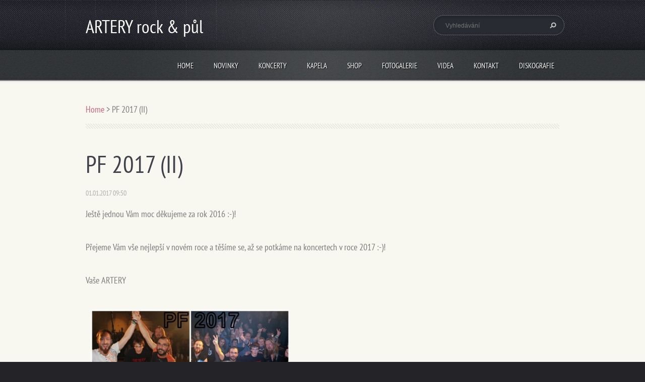

--- FILE ---
content_type: text/html; charset=UTF-8
request_url: https://www.artery.cz/news/pf-2017-ii/
body_size: 9218
content:
<!doctype html>
<!--[if lt IE 7]> <html class="lt-ie10 lt-ie9 lt-ie8 lt-ie7" lang="cs"> <![endif]-->
<!--[if IE 7]>    <html class="lt-ie10 lt-ie9 lt-ie8" lang="cs"> <![endif]-->
<!--[if IE 8]>    <html class="lt-ie10 lt-ie9" lang="cs"> <![endif]-->
<!--[if IE 9]>    <html class="lt-ie10" lang="cs"> <![endif]-->
<!--[if gt IE 9]><!-->
<html lang="cs">
<!--<![endif]-->
<head>
  <base href="https://www.artery.cz/">
  <meta charset="utf-8">
  <meta name="description" content="">
  <meta name="keywords" content="">
  <meta name="generator" content="Webnode">
  <meta name="apple-mobile-web-app-capable" content="yes">
  <meta name="apple-mobile-web-app-status-bar-style" content="black">
  <meta name="format-detection" content="telephone=no">
    <link rel="icon" type="image/svg+xml" href="/favicon.svg" sizes="any">  <link rel="icon" type="image/svg+xml" href="/favicon16.svg" sizes="16x16">  <link rel="icon" href="/favicon.ico">  <link rel="stylesheet" href="https://www.artery.cz/wysiwyg/system.style.css">
<link rel="canonical" href="https://www.artery.cz/news/pf-2017-ii/">
<script type="text/javascript">(function(i,s,o,g,r,a,m){i['GoogleAnalyticsObject']=r;i[r]=i[r]||function(){
			(i[r].q=i[r].q||[]).push(arguments)},i[r].l=1*new Date();a=s.createElement(o),
			m=s.getElementsByTagName(o)[0];a.async=1;a.src=g;m.parentNode.insertBefore(a,m)
			})(window,document,'script','//www.google-analytics.com/analytics.js','ga');ga('create', 'UA-797705-6', 'auto',{"name":"wnd_header"});ga('wnd_header.set', 'dimension1', 'W1');ga('wnd_header.set', 'anonymizeIp', true);ga('wnd_header.send', 'pageview');var pageTrackerAllTrackEvent=function(category,action,opt_label,opt_value){ga('send', 'event', category, action, opt_label, opt_value)};</script>
  <link rel="alternate" type="application/rss+xml" href="https://artery.cz/rss/all.xml" title="">
<!--[if lte IE 9]><style type="text/css">.cke_skin_webnode iframe {vertical-align: baseline !important;}</style><![endif]-->
  <meta http-equiv="X-UA-Compatible" content="IE=edge">
  <title>PF 2017 (II) :: ARTERY rock &amp; půl</title>
  <meta name="viewport" content="width=1100">
  <link rel="stylesheet" href="https://d11bh4d8fhuq47.cloudfront.net/_system/skins/v5/50001098/css/style.css">

				<script type="text/javascript">
				/* <![CDATA[ */
					
					if (typeof(RS_CFG) == 'undefined') RS_CFG = new Array();
					RS_CFG['staticServers'] = new Array('https://d11bh4d8fhuq47.cloudfront.net/');
					RS_CFG['skinServers'] = new Array('https://d11bh4d8fhuq47.cloudfront.net/');
					RS_CFG['filesPath'] = 'https://www.artery.cz/_files/';
					RS_CFG['filesAWSS3Path'] = 'https://b769959b6f.cbaul-cdnwnd.com/dbc277459a6f7cea6f06d13ed52e8a05/';
					RS_CFG['lbClose'] = 'Zavřít';
					RS_CFG['skin'] = 'default';
					if (!RS_CFG['labels']) RS_CFG['labels'] = new Array();
					RS_CFG['systemName'] = 'Webnode';
						
					RS_CFG['responsiveLayout'] = 0;
					RS_CFG['mobileDevice'] = 0;
					RS_CFG['labels']['copyPasteSource'] = 'Více zde:';
					
				/* ]]> */
				</script><style type="text/css">/* <![CDATA[ */#e7cnb8e8e58522 {position: absolute;font-size: 13px !important;font-family: "Arial", helvetica, sans-serif !important;white-space: nowrap;z-index: 2147483647;-webkit-user-select: none;-khtml-user-select: none;-moz-user-select: none;-o-user-select: none;user-select: none;}#bj9mph32274d {position: relative;top: -14px;}* html #bj9mph32274d { top: -11px; }#bj9mph32274d a { text-decoration: none !important; }#bj9mph32274d a:hover { text-decoration: underline !important; }#tc3cfh103jf {z-index: 2147483647;display: inline-block !important;font-size: 16px;padding: 7px 59px 9px 59px;background: transparent url(https://d11bh4d8fhuq47.cloudfront.net/img/footer/footerButtonWebnodeHover.png?ph=b769959b6f) top left no-repeat;height: 18px;cursor: pointer;}* html #tc3cfh103jf { height: 36px; }#tc3cfh103jf:hover { background: url(https://d11bh4d8fhuq47.cloudfront.net/img/footer/footerButtonWebnode.png?ph=b769959b6f) top left no-repeat; }#fvjvp2m5adj4m { display: none; }#i8b82dk1tfir {z-index: 3000;text-align: left !important;position: absolute;height: 88px;font-size: 13px !important;color: #ffffff !important;font-family: "Arial", helvetica, sans-serif !important;overflow: hidden;cursor: pointer;}#i8b82dk1tfir a {color: #ffffff !important;}#a948c0csk {color: #36322D !important;text-decoration: none !important;font-weight: bold !important;float: right;height: 31px;position: absolute;top: 19px;right: 15px;cursor: pointer;}#h1lc56j3me3h3k { float: right; padding-right: 27px; display: block; line-height: 31px; height: 31px; background: url(https://d11bh4d8fhuq47.cloudfront.net/img/footer/footerButton.png?ph=b769959b6f) top right no-repeat; white-space: nowrap; }#c88ild611fw8 { position: relative; left: 1px; float: left; display: block; width: 15px; height: 31px; background: url(https://d11bh4d8fhuq47.cloudfront.net/img/footer/footerButton.png?ph=b769959b6f) top left no-repeat; }#a948c0csk:hover { color: #36322D !important; text-decoration: none !important; }#a948c0csk:hover #h1lc56j3me3h3k { background: url(https://d11bh4d8fhuq47.cloudfront.net/img/footer/footerButtonHover.png?ph=b769959b6f) top right no-repeat; }#a948c0csk:hover #c88ild611fw8 { background: url(https://d11bh4d8fhuq47.cloudfront.net/img/footer/footerButtonHover.png?ph=b769959b6f) top left no-repeat; }#b5a38dq10 {padding-right: 11px;padding-right: 11px;float: right;height: 60px;padding-top: 18px;background: url(https://d11bh4d8fhuq47.cloudfront.net/img/footer/footerBubble.png?ph=b769959b6f) top right no-repeat;}#a2bf4g36hg3g7 {float: left;width: 18px;height: 78px;background: url(https://d11bh4d8fhuq47.cloudfront.net/img/footer/footerBubble.png?ph=b769959b6f) top left no-repeat;}* html #tc3cfh103jf { filter: progid:DXImageTransform.Microsoft.AlphaImageLoader(src='https://d11bh4d8fhuq47.cloudfront.net/img/footer/footerButtonWebnode.png?ph=b769959b6f'); background: transparent; }* html #tc3cfh103jf:hover { filter: progid:DXImageTransform.Microsoft.AlphaImageLoader(src='https://d11bh4d8fhuq47.cloudfront.net/img/footer/footerButtonWebnodeHover.png?ph=b769959b6f'); background: transparent; }* html #b5a38dq10 { height: 78px; background-image: url(https://d11bh4d8fhuq47.cloudfront.net/img/footer/footerBubbleIE6.png?ph=b769959b6f);  }* html #a2bf4g36hg3g7 { background-image: url(https://d11bh4d8fhuq47.cloudfront.net/img/footer/footerBubbleIE6.png?ph=b769959b6f);  }* html #h1lc56j3me3h3k { background-image: url(https://d11bh4d8fhuq47.cloudfront.net/img/footer/footerButtonIE6.png?ph=b769959b6f); }* html #c88ild611fw8 { background-image: url(https://d11bh4d8fhuq47.cloudfront.net/img/footer/footerButtonIE6.png?ph=b769959b6f); }* html #a948c0csk:hover #rbcGrSigTryButtonRight { background-image: url(https://d11bh4d8fhuq47.cloudfront.net/img/footer/footerButtonHoverIE6.png?ph=b769959b6f);  }* html #a948c0csk:hover #rbcGrSigTryButtonLeft { background-image: url(https://d11bh4d8fhuq47.cloudfront.net/img/footer/footerButtonHoverIE6.png?ph=b769959b6f);  }/* ]]> */</style><script type="text/javascript" src="https://d11bh4d8fhuq47.cloudfront.net/_system/client/js/compressed/frontend.package.1-3-108.js?ph=b769959b6f"></script><style type="text/css"></style></head>
<body><!-- div id="wrapper" -->
<div id="wrapper" class="RED">
   <!-- div id="header" -->
   <div id="header">
      <!-- div id="headerMain" -->
      <div id="headerMain">
            <!-- div id="headerMainContent" -->
            <div id="headerMainContent" class="clearfix">
                  <div id="logoZone">
                        <div id="logo"><a href="home/" title="Přejít na úvodní stránku."><span id="rbcSystemIdentifierLogo">ARTERY rock &amp; půl</span></a></div>                        <div id="moto"><span id="rbcCompanySlogan" class="rbcNoStyleSpan"></span></div>
                  </div>
                  <div class="fulltextFormWrapper">
                       
        <div id="fulltextForm">                
		<form action="/search/" method="get" id="fulltextSearch">       
                        <div class="clearfix">
                            <input id="fulltextSearchText" type="text" name="text" value="" placeholder="Vyhledávání">
                            <button id="fulltextSearchButton" type="submit" class="ir">Hledat</button>
                        </div>   
		</form>
        </div>  
		                  </div>
            </div>
            <!-- div id="headerMainContent" -->
      </div>
      <!-- div id="headerMain" -->
      <!-- div id="headerNav" -->
      <div id="headerNav">
          <!-- div id="headerNavContent" -->
          <div id="headerNavContent" class="clearfix">
               <div class="menuWrapper">
                    

    
		<ul class="menu">
	<li class="first">      
      <a href="/home/">         
      Home        
  </a>        
  </li>
	<li>      
      <a href="/novinky/">         
      Novinky        
  </a>        
  </li>
	<li>      
      <a href="/koncerty/">         
      Koncerty        
  </a>        
  </li>
	<li>      
      <a href="/kapela/">         
      Kapela        
  </a>        
  
	<ul class="level1">
		<li class="first">      
      <a href="/jiri-backovsky/">         
      Jiří Bačkovský        
  </a>        
  </li>
		<li>      
      <a href="/martin-semrad/">         
      Martin Semrád        
  </a>        
  </li>
		<li>      
      <a href="/roman-semrad/">         
      Roman Semrád        
  </a>        
  </li>
		<li class="last">      
      <a href="/martin-semrad-ml-/">         
      Martin Semrád ml.        
  </a>        
  </li>
	</ul>
	</li>
	<li>      
      <a href="/shop/">         
      Shop        
  </a>        
  </li>
	<li>      
      <a href="/fotogalerie2/">         
      Fotogalerie        
  </a>        
  </li>
	<li>      
      <a href="/videa/">         
      Videa        
  </a>        
  </li>
	<li>      
      <a href="/kontakt/">         
      Kontakt        
  </a>        
  </li>
	<li class="last">      
      <a href="/diskografie/">         
      Diskografie        
  </a>        
  
	<ul class="level1">
		<li class="first">      
      <a href="/diskografie/patek-xiii-singl-2020/">         
      Pátek XIII. (Singl 2020)        
  </a>        
  </li>
		<li>      
      <a href="/diskografie/tvoje-hra-2015/">         
      Tvoje hra (2015)        
  </a>        
  </li>
		<li>      
      <a href="/diskografie/best-of-st-artery/">         
      Best of &quot;ST&quot; Artery (2012)        
  </a>        
  </li>
		<li>      
      <a href="/diskografie/a7-dni-2010-/">         
      7 dní (2010)        
  </a>        
  </li>
		<li>      
      <a href="/diskografie/zkuste-nasrat-kouzelnika-2006-/">         
      Zkuste nasrat kouzelníka (2006)        
  </a>        
  </li>
		<li>      
      <a href="/diskografie/dieta-2004-/">         
      Dieta (2004)        
  </a>        
  </li>
		<li class="last">      
      <a href="/diskografie/doma-peklo-mam-2002-/">         
      Doma peklo mám (2002)        
  </a>        
  </li>
	</ul>
	</li>
</ul>   

      <div class="clearfix"></div>     
					
               </div>
          </div>
          <!-- div id="headerNavContent" -->
      </div>
      <!-- div id="headerNav" -->
      <!-- div id="headerShadow" -->
      <div id="headerShadow">
      </div>
      <!-- div id="headerShadow" -->
   </div>
   <!-- div id="header" -->
   <!-- div id="main" -->
   <div id="main" role="main">
         <!-- div id="mainContent" -->
         <div id="mainContent" class="clearfix" >
             <!-- div class="column100" -->
             <div class="column100">
                 <div id="pageNavigator" class="rbcContentBlock">            <div id="navigator" class="widget widgetNavigator clearfix">             <a class="navFirstPage" href="/home/">Home</a>           <span> &gt; </span>             <span id="navCurrentPage">PF 2017 (II)</span>             </div>      </div>             </div>
             <!-- div class="column100" -->
             <!-- div class="column75" -->
             <div class="column75">
                  
		       
             

      <div class="widget widgetArticlesDetial clearfix">
      
          <div class="widgetTitle"> 
              <h1>PF 2017 (II)</h1>
          </div>   
                   
          <div class="widgetContent clearfix">
                
                <div class="wrapperDate">
                    01.01.2017 09:50
                </div>
                
                <div class="wrapperContent clearfix">                       
                    <p>Ještě jednou Vám moc děkujeme za rok 2016 <span class="_47e3 _5mfr" title="Emotikona smile"><span class="_7oe">:-)</span></span>!</p>
<p>Přejeme Vám vše nejlepší v novém roce a těšíme se, až se potkáme na koncertech v roce 2017 <span class="_47e3 _5mfr" title="Emotikona smile"><span class="_7oe">:-)</span></span>!</p>
<p>Vaše ARTERY</p>
<p><img alt="" height="228" src="https://b769959b6f.cbaul-cdnwnd.com/dbc277459a6f7cea6f06d13ed52e8a05/system_preview_detail_200001454-2650f274d5/pf2017(5).jpg" width="395"></p>
                                    
                </div>
                  
                   
                
                <div class="rbcBookmarks"><div id="rbcBookmarks200000206"></div></div>
		<script type="text/javascript">
			/* <![CDATA[ */
			Event.observe(window, 'load', function(){
				var bookmarks = '<div style=\"float:left;\"><div style=\"float:left;\"><iframe src=\"//www.facebook.com/plugins/like.php?href=https://www.artery.cz/news/pf-2017-ii/&amp;send=false&amp;layout=button_count&amp;width=155&amp;show_faces=false&amp;action=like&amp;colorscheme=light&amp;font&amp;height=21&amp;appId=397846014145828&amp;locale=cs_CZ\" scrolling=\"no\" frameborder=\"0\" style=\"border:none; overflow:hidden; width:155px; height:21px; position:relative; top:1px;\" allowtransparency=\"true\"></iframe></div><div style=\"float:left;\"><a href=\"https://twitter.com/share\" class=\"twitter-share-button\" data-count=\"horizontal\" data-via=\"webnode\" data-lang=\"en\">Tweet</a></div><script type=\"text/javascript\">(function() {var po = document.createElement(\'script\'); po.type = \'text/javascript\'; po.async = true;po.src = \'//platform.twitter.com/widgets.js\';var s = document.getElementsByTagName(\'script\')[0]; s.parentNode.insertBefore(po, s);})();'+'<'+'/scr'+'ipt></div> <div class=\"addthis_toolbox addthis_default_style\" style=\"float:left;\"><a class=\"addthis_counter addthis_pill_style\"></a></div> <script type=\"text/javascript\">(function() {var po = document.createElement(\'script\'); po.type = \'text/javascript\'; po.async = true;po.src = \'https://s7.addthis.com/js/250/addthis_widget.js#pubid=webnode\';var s = document.getElementsByTagName(\'script\')[0]; s.parentNode.insertBefore(po, s);})();'+'<'+'/scr'+'ipt><div style=\"clear:both;\"></div>';
				$('rbcBookmarks200000206').innerHTML = bookmarks;
				bookmarks.evalScripts();
			});
			/* ]]> */
		</script>
		                                              

                <div class="wrapperBacklink">
                      <a class="iconBack" href="archive/news/">Zpět</a>
                </div>                                   

          </div>     
    	
      </div>  
              

			
		             </div>
             <!-- div class="column75" -->
             <!-- div class="column25" -->
             <div class="column25">
                                               </div>
             <!-- div class="column25" -->
         </div>
         <!-- div id="mainContent" -->
   </div>
   <!-- div id="main" -->
   <!-- div id="footerCover" -->
   <div id="footerCover">
        <!-- div id="footerMain" -->
        <div id="footerMain">
                <!-- div id="footerMainContent" -->
                <div id="footerMainContent" class="footerColumns clearfix">
                      <div class="column33 footerColumn1">
                          
       <div class="widget widgetWysiwyg clearfix">     
		<p><a href="http://bandzone.cz/arteryrockapul" rel="nofollow" target="_blank"><span style="display: none;">&nbsp;</span><span style="display: none;">&nbsp; </span><span style="display: none;">&nbsp;</span></a><a href="https://www.facebook.com/arterycz" rel="nofollow" target="_blank"><span style="display: none;">&nbsp;</span><span style="display: none;">&nbsp;</span><img alt="" src="https://b769959b6f.cbaul-cdnwnd.com/dbc277459a6f7cea6f06d13ed52e8a05/200002377-c9e90c9e92/1200px-Facebook_Logo_(2019).png" style="font-size: 1.125em; width: 55px; height: 55px;"></a><a href="https://www.youtube.com/channel/UCW59syWpIFAjcNCxyQWTESg" rel="nofollow" style="font-size: 1.125em;" target="_blank"><img alt="" src="https://b769959b6f.cbaul-cdnwnd.com/dbc277459a6f7cea6f06d13ed52e8a05/200001942-ee3b5ef358/yt logo.png" style="width: 73px; height: 55px;"></a><a href="https://bandzone.cz/arteryrockapul" rel="nofollow" style="font-size: 1.125em;" target="_blank"><img alt="" src="https://b769959b6f.cbaul-cdnwnd.com/dbc277459a6f7cea6f06d13ed52e8a05/200000109-8f19a9012f/bandzone.png" style="width: 55px; height: 55px;"></a><a href="https://www.supraphonline.cz/umelec/891245-artery" rel="nofollow" style="font-size: 1.125em; text-decoration-line: underline;" target="_blank"><img alt="" src="https://b769959b6f.cbaul-cdnwnd.com/dbc277459a6f7cea6f06d13ed52e8a05/200002353-a18fda18ff/supraphonline.jpeg" style="width: 200px; height: 36px;"></a><a href="https://open.spotify.com/artist/1vwItvtKsxYXaF53doV11f" rel="nofollow" target="_blank"><img alt="" src="https://b769959b6f.cbaul-cdnwnd.com/dbc277459a6f7cea6f06d13ed52e8a05/200002378-ced7bced7e/250px-Spotify_logo_with_text.svg.png" style="width: 120px; height: 36px;"></a><a href="https://music.apple.com/us/artist/artery/1581431435" rel="nofollow" style="font-size: 1.125em;" target="_blank"><img alt="" src="https://b769959b6f.cbaul-cdnwnd.com/dbc277459a6f7cea6f06d13ed52e8a05/200002356-b6d30b6d33/Apple-Music-Logo-2015-present.png" style="font-size: 1.125em; width: 100px; height: 56px;"></a><a href="https://artery-chotebor.rajce.idnes.cz/" rel="nofollow" style="font-size: 1.125em;" target="_blank"><img alt="" src="https://b769959b6f.cbaul-cdnwnd.com/dbc277459a6f7cea6f06d13ed52e8a05/200002370-2932129324/rajce-net-logo_sRGB-150dpi.png" style="font-size: 1.125em; width: 120px; height: 32px;"></a><a href="https://soundcloud.com/artery-rock-p-l" rel="nofollow" style="font-size: 1.125em;" target="_blank"><img alt="" src="https://b769959b6f.cbaul-cdnwnd.com/dbc277459a6f7cea6f06d13ed52e8a05/200002376-3ac823ac84/soundcloud-logo(2).png" style="font-size: 1.125em; width: 84px; height: 50px;"></a><img alt="" src="https://b769959b6f.cbaul-cdnwnd.com/dbc277459a6f7cea6f06d13ed52e8a05/200002289-431894318b/TRX_LOGO_WEB.jpg" style="font-size: 1.125em; width: 70px; height: 41px;"><img alt="" src="https://b769959b6f.cbaul-cdnwnd.com/dbc277459a6f7cea6f06d13ed52e8a05/200002089-27f9528f19/r-stick.jpg" style="font-size: 1.125em; width: 167px; height: 40px;"></p>
   
        </div>
		                      </div>
                      <div class="column33 footerColumn2">
                         <div class="rbcWidgetArea widgetYouTube" style="text-align: center;"><iframe src="https://www.youtube.com/embed/Gwfve0_DON0?rel=0&wmode=transparent" width="250" height="220" wmode="Opaque" frameborder="0" allowfullscreen="1"></iframe></div>                      </div>
                      <div class="column33 footerColumn3">
                          
      <div class="widget widgetContact clearfix">              
		      
          <div class="widgetTitle"> 
              <h2>Kontakt</h2>
          </div>   
                   
          <div class="widgetContent clearfix">    
              <span class="contactCompany">ARTERY</span>
              <span class="contactAddress"></span>     
              <span class="contactPhone">     
      Martin ml.: 725 897 345<br />
Martin: 602 392 625<br />
Roman: 737 328 206     
	</span>  
              <span class="contactEmail">          									
      <a href="&#109;&#97;&#105;&#108;&#116;&#111;:&#97;&#114;&#116;&#101;&#114;&#121;&#64;&#99;&#45;&#98;&#111;&#120;&#46;&#99;&#122;"><span id="rbcContactEmail">&#97;&#114;&#116;&#101;&#114;&#121;&#64;&#99;&#45;&#98;&#111;&#120;&#46;&#99;&#122;</span></a> 
	</span>             
          </div>                         	
		    		
      </div>             
					
                          
       <div class="widget widgetWysiwyg clearfix">     
		<p><span style="font-size:20px;"><span style="color:#ffffff;">Stage plan ke stažení</span> <a href="https://b769959b6f.cbaul-cdnwnd.com/dbc277459a6f7cea6f06d13ed52e8a05/200002088-cb130cc0e6/ARTERY%20-%20Stage%20plan%202019%20(2).pdf" rel="nofollow" target="_blank"><span style="color:#ff0000;"><span style="display: none;">&nbsp;</span></span><span style="display: none;">&nbsp;</span></a><a href="https://b769959b6f.cbaul-cdnwnd.com/dbc277459a6f7cea6f06d13ed52e8a05/200002392-aec27aec2a/ARTERY%20-%20Stage%20plan%202023.pdf" rel="nofollow" target="_blank"><span style="color:#ff0000;">zde</span></a><span style="display: none;">&nbsp;</span><span style="color:#ff0000;"><span style="display: none;">&nbsp;</span></span><span style="color:#ffffff;">!</span></span></p>
<p><span style="font-size:20px;"><span style="color:#ffffff;">Logo ke stažení </span><a href="https://b769959b6f.cbaul-cdnwnd.com/dbc277459a6f7cea6f06d13ed52e8a05/200002240-2172121723/Artery%20-%20loga.pdf" rel="nofollow" target="_blank"><span style="color:#ff0000;"><span style="display: none;">&nbsp;</span>zde<span style="display: none;">&nbsp;</span></span></a><span style="color:#ffffff;">!</span></span></p>
   
        </div>
		                         <!-- div id="lang" -->
                         <div id="lang">
                             <div id="languageSelect"></div>			
                         </div>
                         <!-- div id="lang" -->
                      </div>
                </div>
                <!-- div id="footerMainContent" -->
                <div id="footerMainContentShadowTop"><!-- --></div>
                <div id="footerMainContentShadowBottom"><!-- --></div>
        </div>
        <!-- div id="footerMain" -->
         <!-- div id="footerText" -->
         <div id="footerText" class="clearfix">
                <!-- div id="footerTextContent" -->
                <div id="footerTextContent" class="clearfix">
                          <div class="column50">
                                <!-- div id="copyright" -->
                                <div id="copyright">
                                    <span id="rbcFooterText" class="rbcNoStyleSpan">© 2013 - 2023 Martin Semrád ml.</span>                                </div>
                                <!-- div id="copyright" -->
                                <!-- div id="signature" -->
                                <div id="signature">
                                    <span class="rbcSignatureText"><a href="https://www.webnode.cz?utm_source=text&amp;utm_medium=footer&amp;utm_campaign=free1" rel="nofollow">Vytvořte si webové stránky zdarma!</a><a id="tc3cfh103jf" href="https://www.webnode.cz?utm_source=button&amp;utm_medium=footer&amp;utm_campaign=free1" rel="nofollow"><span id="fvjvp2m5adj4m">Webnode</span></a></span>                                </div>
                                <!-- div id="signature" -->
                          </div>
                          <div class="column50">
                                 <!-- div id="systemNav" -->
                                 <ul class="systemNav">
                                     <li class="homepage"><a href="home/" title="Přejít na úvodní stránku.">Úvodní stránka</a></li>
                                     <li class="sitemap"><a href="/sitemap/" title="Přejít na mapu stránek.">Mapa stránek</a></li>
                                     <li class="rss"><a href="/rss/" title="RSS kanály">RSS</a></li>
                                     <li class="print"><a href="#" onclick="window.print(); return false;" title="Vytisknout stránku">Tisk</a></li>
                                 </ul>
                                 <!-- div id="systemNav" -->
                          </div>
                </div>
                <!-- div id="footerTextContent" -->
         </div>
         <!-- div id="footerText" -->
   </div>
   <!-- div id="footerCover" -->
   <div id="illustration">
        <img src="https://d11bh4d8fhuq47.cloudfront.net/_system/skins/v5/50001098/img/illustration.png?ph=b769959b6f" width="1" height="1" alt="">   </div>
</div>
<!-- div id="wrapper" -->
<script src="https://d11bh4d8fhuq47.cloudfront.net/_system/skins/v5/50001098/js/libs/jquery-1.7.1.min.js"></script>
<script type="text/javascript">
  jQuery.noConflict();
  var wnTplSettings = {};
  wnTplSettings.photogallerySlideshowStop  = 'Pozastavit prezentaci';
  wnTplSettings.photogallerySlideshowStart = 'Spustit prezentaci';
</script>
<script src="https://d11bh4d8fhuq47.cloudfront.net/_system/skins/v5/50001098/js/script.js"></script>
<div id="rbcFooterHtml"></div><div style="display: none;" id="e7cnb8e8e58522"><span id="bj9mph32274d">&nbsp;</span></div><div id="i8b82dk1tfir" style="display: none;"><a href="https://www.webnode.cz?utm_source=window&amp;utm_medium=footer&amp;utm_campaign=free1" rel="nofollow"><div id="a2bf4g36hg3g7"><!-- / --></div><div id="b5a38dq10"><div><strong id="cn4bcdcgoep6b">Vytvořte si vlastní web zdarma!</strong><br /><span id="amm6dcf3nc44h">Moderní webové stránky za 5 minut</span></div><span id="a948c0csk"><span id="c88ild611fw8"><!-- / --></span><span id="h1lc56j3me3h3k">Vyzkoušet</span></span></div></a></div><script type="text/javascript">/* <![CDATA[ */var g4v9gah23e2h = {sig: $('e7cnb8e8e58522'),prefix: $('bj9mph32274d'),btn : $('tc3cfh103jf'),win : $('i8b82dk1tfir'),winLeft : $('a2bf4g36hg3g7'),winLeftT : $('cj4nu4853'),winLeftB : $('anb940g554j6f2'),winRght : $('b5a38dq10'),winRghtT : $('de0id5hda'),winRghtB : $('h1bg49885ndjn'),tryBtn : $('a948c0csk'),tryLeft : $('c88ild611fw8'),tryRght : $('h1lc56j3me3h3k'),text : $('amm6dcf3nc44h'),title : $('cn4bcdcgoep6b')};g4v9gah23e2h.sig.appendChild(g4v9gah23e2h.btn);var i02dn531=0,d54je54633dcaf=0,g59ad1m07472385=0,jjdh1dbh1,dgq13d91ak45=$$('.rbcSignatureText')[0],j8cb8cf4e0ekgbf=false,j2ii51a27532b8;function gt4qfrceot(){if (!j8cb8cf4e0ekgbf && pageTrackerAllTrackEvent){pageTrackerAllTrackEvent('Signature','Window show - web',g4v9gah23e2h.sig.getElementsByTagName('a')[0].innerHTML);j8cb8cf4e0ekgbf=true;}g4v9gah23e2h.win.show();g59ad1m07472385=g4v9gah23e2h.tryLeft.offsetWidth+g4v9gah23e2h.tryRght.offsetWidth+1;g4v9gah23e2h.tryBtn.style.width=parseInt(g59ad1m07472385)+'px';g4v9gah23e2h.text.parentNode.style.width = '';g4v9gah23e2h.winRght.style.width=parseInt(20+g59ad1m07472385+Math.max(g4v9gah23e2h.text.offsetWidth,g4v9gah23e2h.title.offsetWidth))+'px';g4v9gah23e2h.win.style.width=parseInt(g4v9gah23e2h.winLeft.offsetWidth+g4v9gah23e2h.winRght.offsetWidth)+'px';var wl=g4v9gah23e2h.sig.offsetLeft+g4v9gah23e2h.btn.offsetLeft+g4v9gah23e2h.btn.offsetWidth-g4v9gah23e2h.win.offsetWidth+12;if (wl<10){wl=10;}g4v9gah23e2h.win.style.left=parseInt(wl)+'px';g4v9gah23e2h.win.style.top=parseInt(d54je54633dcaf-g4v9gah23e2h.win.offsetHeight)+'px';clearTimeout(jjdh1dbh1);}function j32ciedaf4f(){jjdh1dbh1=setTimeout('g4v9gah23e2h.win.hide()',1000);}function gktxdbxjnq1(){var ph = RubicusFrontendIns.photoDetailHandler.lightboxFixed?document.getElementsByTagName('body')[0].offsetHeight/2:RubicusFrontendIns.getPageSize().pageHeight;g4v9gah23e2h.sig.show();i02dn531=0;d54je54633dcaf=0;if (dgq13d91ak45&&dgq13d91ak45.offsetParent){var obj=dgq13d91ak45;do{i02dn531+=obj.offsetLeft;d54je54633dcaf+=obj.offsetTop;} while (obj = obj.offsetParent);}if ($('rbcFooterText')){g4v9gah23e2h.sig.style.color = $('rbcFooterText').getStyle('color');g4v9gah23e2h.sig.getElementsByTagName('a')[0].style.color = $('rbcFooterText').getStyle('color');}g4v9gah23e2h.sig.style.width=parseInt(g4v9gah23e2h.prefix.offsetWidth+g4v9gah23e2h.btn.offsetWidth)+'px';if (i02dn531<0||i02dn531>document.body.offsetWidth){i02dn531=(document.body.offsetWidth-g4v9gah23e2h.sig.offsetWidth)/2;}if (i02dn531>(document.body.offsetWidth*0.55)){g4v9gah23e2h.sig.style.left=parseInt(i02dn531+(dgq13d91ak45?dgq13d91ak45.offsetWidth:0)-g4v9gah23e2h.sig.offsetWidth)+'px';}else{g4v9gah23e2h.sig.style.left=parseInt(i02dn531)+'px';}if (d54je54633dcaf<=0 || RubicusFrontendIns.photoDetailHandler.lightboxFixed){d54je54633dcaf=ph-5-g4v9gah23e2h.sig.offsetHeight;}g4v9gah23e2h.sig.style.top=parseInt(d54je54633dcaf-5)+'px';}function goppi3s2(){if (j2ii51a27532b8){clearTimeout(j2ii51a27532b8);}j2ii51a27532b8 = setTimeout('gktxdbxjnq1()', 10);}Event.observe(window,'load',function(){if (g4v9gah23e2h.win&&g4v9gah23e2h.btn){if (dgq13d91ak45){if (dgq13d91ak45.getElementsByTagName("a").length > 0){g4v9gah23e2h.prefix.innerHTML = dgq13d91ak45.innerHTML + '&nbsp;';}else{g4v9gah23e2h.prefix.innerHTML = '<a href="https://www.webnode.cz?utm_source=text&amp;utm_medium=footer&amp;utm_content=cz-web-0&amp;utm_campaign=signature" rel="nofollow">'+dgq13d91ak45.innerHTML + '</a>&nbsp;';}dgq13d91ak45.style.visibility='hidden';}else{if (pageTrackerAllTrackEvent){pageTrackerAllTrackEvent('Signature','Missing rbcSignatureText','www.artery.cz');}}gktxdbxjnq1();setTimeout(gktxdbxjnq1, 500);setTimeout(gktxdbxjnq1, 1000);setTimeout(gktxdbxjnq1, 5000);Event.observe(g4v9gah23e2h.btn,'mouseover',gt4qfrceot);Event.observe(g4v9gah23e2h.win,'mouseover',gt4qfrceot);Event.observe(g4v9gah23e2h.btn,'mouseout',j32ciedaf4f);Event.observe(g4v9gah23e2h.win,'mouseout',j32ciedaf4f);Event.observe(g4v9gah23e2h.win,'click',function(){if (pageTrackerAllTrackEvent){pageTrackerAllTrackEvent('Signature','Window click - web','Vytvořte si vlastní web zdarma!',0);}document/*cpgdpm23o*/.location.href='https://www.webnode.cz?utm_source=window&utm_medium=footer&utm_content=cz-web-0&utm_campaign=signature';});Event.observe(window, 'resize', goppi3s2);Event.observe(document.body, 'resize', goppi3s2);RubicusFrontendIns.addObserver({onResize: goppi3s2});RubicusFrontendIns.addObserver({onContentChange: goppi3s2});RubicusFrontendIns.addObserver({onLightboxUpdate: gktxdbxjnq1});Event.observe(g4v9gah23e2h.btn, 'click', function(){if (pageTrackerAllTrackEvent){pageTrackerAllTrackEvent('Signature','Button click - web',g4v9gah23e2h.sig.getElementsByTagName('a')[0].innerHTML);}});Event.observe(g4v9gah23e2h.tryBtn, 'click', function(){if (pageTrackerAllTrackEvent){pageTrackerAllTrackEvent('Signature','Try Button click - web','Vytvořte si vlastní web zdarma!',0);}});}});RubicusFrontendIns.addFileToPreload('https://d11bh4d8fhuq47.cloudfront.net/img/footer/footerButtonWebnode.png?ph=b769959b6f');RubicusFrontendIns.addFileToPreload('https://d11bh4d8fhuq47.cloudfront.net/img/footer/footerButton.png?ph=b769959b6f');RubicusFrontendIns.addFileToPreload('https://d11bh4d8fhuq47.cloudfront.net/img/footer/footerButtonHover.png?ph=b769959b6f');RubicusFrontendIns.addFileToPreload('https://d11bh4d8fhuq47.cloudfront.net/img/footer/footerBubble.png?ph=b769959b6f');if (Prototype.Browser.IE){RubicusFrontendIns.addFileToPreload('https://d11bh4d8fhuq47.cloudfront.net/img/footer/footerBubbleIE6.png?ph=b769959b6f');RubicusFrontendIns.addFileToPreload('https://d11bh4d8fhuq47.cloudfront.net/img/footer/footerButtonHoverIE6.png?ph=b769959b6f');}RubicusFrontendIns.copyLink = 'https://www.webnode.cz';RS_CFG['labels']['copyPasteBackLink'] = 'Vytvořte si vlastní stránky zdarma:';/* ]]> */</script><script type="text/javascript">var keenTrackerCmsTrackEvent=function(id){if(typeof _jsTracker=="undefined" || !_jsTracker){return false;};try{var name=_keenEvents[id];var keenEvent={user:{u:_keenData.u,p:_keenData.p,lc:_keenData.lc,t:_keenData.t},action:{identifier:id,name:name,category:'cms',platform:'WND1',version:'2.1.157'},browser:{url:location.href,ua:navigator.userAgent,referer_url:document.referrer,resolution:screen.width+'x'+screen.height,ip:'3.148.196.193'}};_jsTracker.jsonpSubmit('PROD',keenEvent,function(err,res){});}catch(err){console.log(err)};};</script></body>
</html>
